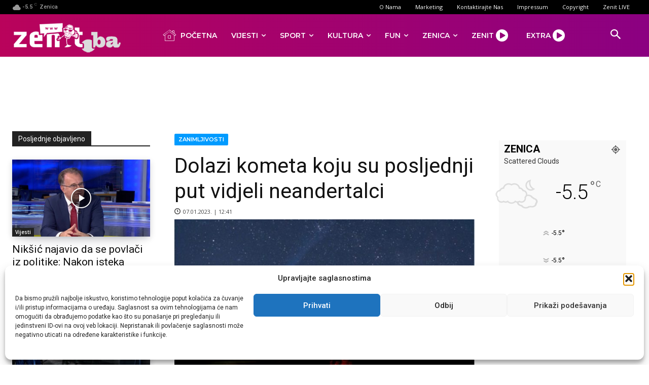

--- FILE ---
content_type: text/html; charset=UTF-8
request_url: https://www.zenit.ba/wp-admin/admin-ajax.php?td_theme_name=Newspaper&v=12.7.4
body_size: -396
content:
{"239311":274}

--- FILE ---
content_type: text/html; charset=utf-8
request_url: https://www.google.com/recaptcha/api2/aframe
body_size: 267
content:
<!DOCTYPE HTML><html><head><meta http-equiv="content-type" content="text/html; charset=UTF-8"></head><body><script nonce="t2OGP4bCVfkMNg5HuL6Fmw">/** Anti-fraud and anti-abuse applications only. See google.com/recaptcha */ try{var clients={'sodar':'https://pagead2.googlesyndication.com/pagead/sodar?'};window.addEventListener("message",function(a){try{if(a.source===window.parent){var b=JSON.parse(a.data);var c=clients[b['id']];if(c){var d=document.createElement('img');d.src=c+b['params']+'&rc='+(localStorage.getItem("rc::a")?sessionStorage.getItem("rc::b"):"");window.document.body.appendChild(d);sessionStorage.setItem("rc::e",parseInt(sessionStorage.getItem("rc::e")||0)+1);localStorage.setItem("rc::h",'1768860511798');}}}catch(b){}});window.parent.postMessage("_grecaptcha_ready", "*");}catch(b){}</script></body></html>